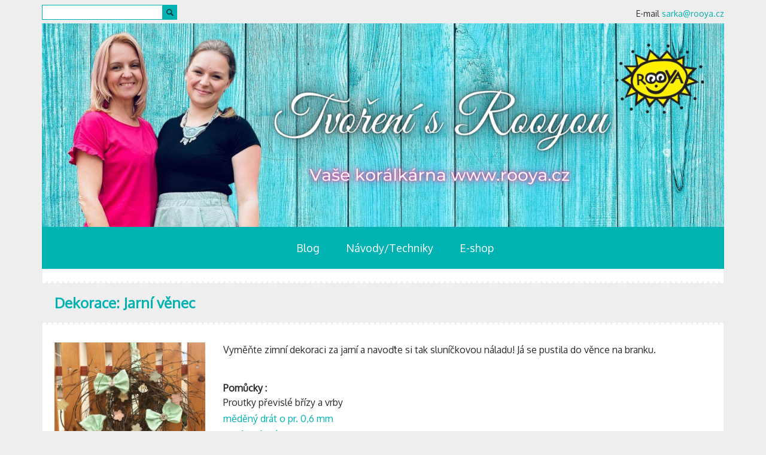

--- FILE ---
content_type: text/html; charset=UTF-8
request_url: https://blog.rooya.cz/navody-detail/350/
body_size: 3184
content:
<!DOCTYPE html>
<html lang="cs" xmlns="http://www.w3.org/1999/xhtml" xmlns:og="http://opengraphprotocol.org/schema/" xmlns:fb="http://www.facebook.com/2008/fbml">
<head>
<script async src="https://www.googletagmanager.com/gtag/js?id=UA-4724927-4"></script>
<script>
window.dataLayer = window.dataLayer || [];
function gtag(){dataLayer.push(arguments);}
gtag('consent', 'default', {
	'analytics_storage': 'denied',
	'ad_user_data': 'denied',
	'ad_personalization': 'denied',
	'ad_storage': 'denied'
});
gtag('js', new Date());
gtag('config', 'UA-4724927-4');
</script>
<meta http-equiv="Content-Type" content="text/html; charset=utf-8" />
<meta name="viewport" content="width=device-width, initial-scale=1">
<meta name="description" content="Blog Rooya, návody, techniky." />
<meta name="robots" content="index, follow" />
<meta name="facebook-domain-verification" content="hmfovmj0a3h24j6v52zouw4qf5fk5a" />
<script type="text/javascript" src="/inc/jquery/jquery-3.1.1.slim.min.js"></script>
<script type="text/javascript" src="/inc/jquery/jquery.min.js"></script>
<script type="text/javascript" src="/inc/jquery/tether.min.js"></script>
<script type="text/javascript" src="/inc/thickbox/thickbox.js"></script>
<link rel="stylesheet" href="/inc/bootstrap4/css/bootstrap.min.css" type="text/css">
<link rel="stylesheet" href="/inc/thickbox/thickbox.css" type="text/css" media="screen">
<link href="https://fonts.googleapis.com/css?family=Oxygen&amp;subset=latin-ext" rel="stylesheet"> 
<link rel="stylesheet" href="/styles/main.min.css?version=20190808" type="text/css" />
<link rel="stylesheet" href="/inc/jquery/offcanvas.css" type="text/css" />
<script type="text/javascript" src="/inc/bootstrap4/js/bootstrap.min.js"></script>
<script type="text/javascript" src="/inc/main.js"></script>
<script type="text/javascript" src="/inc/tigra_tables.js"></script>
<link rel="apple-touch-icon" sizes="180x180" href="/images/icon/apple-touch-icon.png">
<link rel="icon" type="image/png" sizes="32x32" href="/images/icon/favicon-32x32.png">
<link rel="icon" type="image/png" sizes="16x16" href="/images/icon/favicon-16x16.png">
<link rel="manifest" href="/images/icon/site.webmanifest">
<link rel="mask-icon" href="/images/icon/safari-pinned-tab.svg" color="#5bbad5">
<meta name="msapplication-TileColor" content="#2d89ef">
<meta name="theme-color" content="#ffffff">
<script defer type="text/javascript" src="/inc/cookieconsent/cookieconsent.min.js?v=20240101"></script>
<script defer type="text/javascript" src="/inc/cookieconsent/cookieconsent-init.min.js?v=20240101"></script>
<title>Dekorace: Jarní věnec</title>
<script>
!function(f,b,e,v,n,t,s){if(f.fbq)return;n=f.fbq=function(){n.callMethod?
n.callMethod.apply(n,arguments):n.queue.push(arguments)};if(!f._fbq)f._fbq=n;
n.push=n;n.loaded=!0;n.version='2.0';n.queue=[];t=b.createElement(e);t.async=!0;
t.src=v;s=b.getElementsByTagName(e)[0];s.parentNode.insertBefore(t,s)}(window,
document,'script','https://connect.facebook.net/en_US/fbevents.js');
fbq('consent', 'revoke');
fbq('init', '1599833413735329');
fbq('track', 'PageView');
</script>
<noscript><img height="1" width="1" style="display:none" src="https://www.facebook.com/tr?id=1599833413735329&ev=PageView&noscript=1" /></noscript>
</head>
<body>
<div class="container">
<div class="row zahlavi">
	<div class="col col-12">
		<div class="zahlavi-form">
<form action="/search/" method="get">
<input type="text" name="s" value="" /><button><img src="/images/search.svg" /></button>
</form>
		</div>
		<div class="zahlavi-text">
			E-mail <a href="mailto:sarka@rooya.cz">sarka@rooya.cz</a>
		</div>
	</div>
</div>

<div class="row">
<div class="col col-12">
<div class="row hidden-lg-up"><button type="button" class="btn btn-navigace btn-sm" data-toggle="offcanvas">&#9776; &nbsp; Zobrazit navigaci</button></div></div></div>

<div class="row">
	<div class="text-center">
		<a href="/"><img src="/files/obalka/1631611449.jpg" class="img-fluid obalka" /></a>
	</div>
</div>

<div class="hlavniobsah">
<div class="row row-offcanvas row-offcanvas-left">
<div class="col col-12 sidebar-offcanvas" id="sidebar">
	<div class="list-group">
		<a href="#" class="list-group-item">
<div class="levy-form">
<div class="levy-form-content">
<form action="/search/" method="get">
<input type="text" name="s" value="" /><button></button>
</form>
</div>
</div>
		</a>
		<a href="/" class="list-group-item">Blog</a>
		<a href="/navody/" class="list-group-item">Návody/Techniky</a>
		<a href="https://www.rooya.cz/" class="list-group-item" target="_blank">E-shop</a>
	</div>
</div>
<div class="col-12 hlavni">
<h1>Dekorace: Jarní věnec</h1>
<div class="row">
<div class="col col-12 col-sm-3">
<a href="/files/projekt_main/350.jpg" class="thickbox"><img src="/files/projekt_main/350.jpg" class="img-fluid" /></a></div>
<div class="col col-12 col-sm-9">
<div><p>Vyměňte zimní dekoraci za jarní a navoďte si tak sluníčkovou náladu! Já se pustila do věnce na branku. <br /> </p></div>
<div class="mt-3 mb-3"><b>Pomůcky :</b><p>Proutky převislé břízy a vrby</p>
<p><a href="https://www.rooya.cz/item/22577-wr060cu-drat-medeny-nelakovany-0-6-mm/" target="_blank" rel="noopener">měděný drát o pr. 0,6 mm</a></p>
<p><a href="https://www.rooya.cz/category/785-hlinikove-draty/#seznam" target="_blank" rel="noopener">Hliníkový drát o pr. 2 mm</a></p>
<p>jarní dekorace nebo přírodniny</p>
<p>stuha nebo pruh látky</p>
<p><a href="https://www.rooya.cz/category/397-kleste/#seznam" target="_blank" rel="noopener">kleště</a>, nůžky, tavná pistole</p></p></div>
</div>
</div>
<div class="taboddel mt-3"></div>
<div class="row mt-3">
<div class="col col-12 col-sm-3 mb-3">
<a href="/files/projekt/3323.jpg" class="thickbox"><img src="/files/projekt/3323.jpg" class="img-fluid" /></a></div>
<div class="col">
<p>Z proutků smotejte volný věnec nebo hnízdo. na několika místech ho zpevněte omotáním kousky měděného drátu. </p></div>
</div>
<div class="row mt-3">
<div class="col col-12 col-sm-3 mb-3">
<a href="/files/projekt/3324.jpg" class="thickbox"><img src="/files/projekt/3324.jpg" class="img-fluid" /></a></div>
<div class="col">
<p>Z široké stuhy nebo pruhu látky poskládejte mašle a převažte je kouskem měděného drátu. </p></div>
</div>
<div class="row mt-3">
<div class="col col-12 col-sm-3 mb-3">
<a href="/files/projekt/3325.jpg" class="thickbox"><img src="/files/projekt/3325.jpg" class="img-fluid" /></a></div>
<div class="col">
<p>Pomocí nezastřižených konců drátů je upevněte k věnci. </p></div>
</div>
<div class="row mt-3">
<div class="col col-12 col-sm-3 mb-3">
<a href="/files/projekt/3326.jpg" class="thickbox"><img src="/files/projekt/3326.jpg" class="img-fluid" /></a></div>
<div class="col">
<p>Z kousku silného hliníkového drátu pomocí kulatých kleští a prstů vytvořte větší spirály. </p></div>
</div>
<div class="row mt-3">
<div class="col col-12 col-sm-3 mb-3">
<a href="/files/projekt/3327.jpg" class="thickbox"><img src="/files/projekt/3327.jpg" class="img-fluid" /></a></div>
<div class="col">
<p>Tavnou pistolí přilepte spirály na střed mašlí. </p></div>
</div>
<div class="row mt-3">
<div class="col col-12 col-sm-3 mb-3">
<a href="/files/projekt/3328.jpg" class="thickbox"><img src="/files/projekt/3328.jpg" class="img-fluid" /></a></div>
<div class="col">
<p>Kousek mašle připevněte do horní části věnce, dozdobte také jednou spirálou. Bude sloužit k zavěšení. </p></div>
</div>
<div class="row mt-3">
<div class="col col-12 col-sm-3 mb-3">
<a href="/files/projekt/3329.jpg" class="thickbox"><img src="/files/projekt/3329.jpg" class="img-fluid" /></a></div>
<div class="col">
<p>Tavkou přilepte jarní dekorace, třeba kytičky...</p></div>
</div>
<div class="row mt-3">
<div class="col col-12 col-sm-3 mb-3">
<a href="/files/projekt/3330.jpg" class="thickbox"><img src="/files/projekt/3330.jpg" class="img-fluid" /></a></div>
<div class="col">
<p>...nebo ptáčky. </p></div>
</div>
<div class="row mt-3">
<div class="col col-12 col-sm-3 mb-3">
<a href="/files/projekt/3331.jpg" class="thickbox"><img src="/files/projekt/3331.jpg" class="img-fluid" /></a></div>
<div class="col">
<p>Kuk! :) </p></div>
</div>
<div class="row mt-3">
<div class="col col-12 col-sm-3 mb-3">
<a href="/files/projekt/3332.jpg" class="thickbox"><img src="/files/projekt/3332.jpg" class="img-fluid" /></a></div>
<div class="col">
<p>A šup s ním na branku vyhlížet milé hodty a jaro! </p></div>
</div>
<div class="row mt-5">
<div class="col-sm-12 col-md-11">
<a href="/navody/dekorace/" class="btn btn-custom btn-sm">#Dekorace</a> Náročnost <a href="/navody/?narocnost=lehka" class="btn btn-custom btn-sm">#Lehká</a> Technika <a href="/navody/?technika=aranzovani" class="btn btn-custom btn-sm">#Aranžování</a></div>
<div class="col-sm-12 col-md-1 text-right">
<a href="/navody-print/350/" class="btn btn-primary btn-sm">tisk</a>
</div>
</div>
</div>
</div>
</div>
<div class="row mt-3 mb-3 clearfix">
<div class="col col-12 text-center reklama">
<div class="row">
<div class="col-4 col-sm-3 col-md-2 col-lg-1 col-xl-1"><a href="https://www.tvoriva-olomouc.cz/" target="_blank"><img src="https://webshop.rooya.cz/content/spolupracujeme/11.jpg" class="img-fluid mt-1 mb-1" /></a></div><div class="col-4 col-sm-3 col-md-2 col-lg-1 col-xl-1"><a href="https://primadoma.tv/" target="_blank"><img src="https://webshop.rooya.cz/content/spolupracujeme/19.png" class="img-fluid mt-1 mb-1" /></a></div><div class="col-4 col-sm-3 col-md-2 col-lg-1 col-xl-1"><a href="https://www.kreativostrava.cz/" target="_blank"><img src="https://webshop.rooya.cz/content/spolupracujeme/13.jpg" class="img-fluid mt-1 mb-1" /></a></div><div class="col-4 col-sm-3 col-md-2 col-lg-1 col-xl-1"><a href="https://www.monsterance.com/" target="_blank"><img src="https://webshop.rooya.cz/content/spolupracujeme/24.jpg" class="img-fluid mt-1 mb-1" /></a></div><div class="col-4 col-sm-3 col-md-2 col-lg-1 col-xl-1"><a href="https://prague.makerfaire.com/" target="_blank"><img src="https://webshop.rooya.cz/content/spolupracujeme/14.png" class="img-fluid mt-1 mb-1" /></a></div><div class="col-4 col-sm-3 col-md-2 col-lg-1 col-xl-1"><a href="http://krouzekagatka.cz/" target="_blank"><img src="https://webshop.rooya.cz/content/spolupracujeme/15.png" class="img-fluid mt-1 mb-1" /></a></div><div class="col-4 col-sm-3 col-md-2 col-lg-1 col-xl-1"><a href="http://www.fler.cz" target="_blank"><img src="https://webshop.rooya.cz/content/spolupracujeme/2.gif" class="img-fluid mt-1 mb-1" /></a></div><div class="col-4 col-sm-3 col-md-2 col-lg-1 col-xl-1"><a href="http://www.kudyznudy.cz" target="_blank"><img src="https://webshop.rooya.cz/content/spolupracujeme/3.jpg" class="img-fluid mt-1 mb-1" /></a></div><div class="col-4 col-sm-3 col-md-2 col-lg-1 col-xl-1"><a href="http://www.angelstudio.cz/cz/program-akci/" target="_blank"><img src="https://webshop.rooya.cz/content/spolupracujeme/17.jpg" class="img-fluid mt-1 mb-1" /></a></div></div>
</div>
</div>

<div class="row mt-3 mb-3">
	<div class="col-sm-2 text-center text-sm-left">
		<a href="/klub-login/">Klub&nbsp;Rooya</a>
	</div>
	<div class="col-sm-10 text-center text-sm-right">
		Copyright&nbsp;©&nbsp;2007-2026&nbsp;<strong>Šárka&nbsp;Jiřičná</strong> &bull; <a href="javascript:void(0);" data-cc="c-settings">Nastavení&nbsp;soukromí</a>
	</div>
</div>
</div>
<!-- IE10 viewport hack for Surface/desktop Windows 8 bug -->
<script type="text/javascript" src="/inc/jquery/ie10-viewport-bug-workaround.js"></script>
<script type="text/javascript" src="/inc/jquery/offcanvas.js"></script>
</body>
</html>

--- FILE ---
content_type: text/css
request_url: https://blog.rooya.cz/styles/main.min.css?version=20190808
body_size: 1386
content:
*{-moz-font-smoothing:antialiased;-moz-osx-font-smoothing:grayscale;-webkit-font-smoothing:antialiased;font-smoothing:antialiased}.yes-touch{cursor:pointer}body{font-family:'Oxygen',Tahoma,Geneva,Arial,Helvetica,sans-serif;font-style:normal;font-variant:normal;font-weight:400;font-size:16px;background:#eee}input{background:#fff;color:#000;font-family:'Oxygen',Tahoma,Geneva,Arial,Helvetica,sans-serif;font-size:16px;vertical-align:middle;border:1px solid #DCDCDC;margin:1px;padding:2px 3px;border-radius:0;box-shadow:none}select{background:#fff;color:#000;font-family:'Oxygen',Tahoma,Geneva,Arial,Helvetica,sans-serif;font-size:16px;vertical-align:middle;border:1px solid #DCDCDC;margin:1px;padding:5px 3px}textarea{background:#fff;color:#000;font-family:'Oxygen',Tahoma,Geneva,Arial,Helvetica,sans-serif;font-size:16px;vertical-align:middle;border:1px solid #DCDCDC;padding:4px;margin:1px}input.transparent{background:transparent;border:0}:focus{outline:none!important}.cleaner{clear:left;height:1px;margin:-1px 0 0;padding:0;border:0;visibility:hidden;background:transparent}.cleanerboth{clear:both;height:1px;margin:-1px 0 0;padding:0;border:0;visibility:hidden;background:transparent}.cleanerright{clear:right;height:1px;margin:-1px 0 0;padding:0;border:0;visibility:hidden;background:transparent}.skryj{display:none}p{padding:0;margin:0 0 3px}label{cursor:hand;cursor:pointer}label:hover{color:#666}ol li{margin-bottom:20px}h1{font-size:24px;color:#00B2B2;font-weight:700;margin-bottom:30px;margin-left:-20px;margin-right:-20px;padding:20px;background:#eee;border-top:3px dashed #fff;border-bottom:3px dashed #fff}h2{font-size:22px;margin:20px 0}h3{font-size:22px;margin-bottom:10px}.notopmargin{margin-top:0}a{color:#00B2B2}a:hover{color:#00B2B2}iframe{max-width:100%}.zahlavi{font-size:14px;margin-left:-30px;margin-right:-30px}.zahlavi-text{margin:12px 0 5px;float:right}.zahlavi-form{margin:8px 0 5px;float:left;background:#00B2B2}.zahlavi-form input{font-size:13px;border:0;width:200px;padding-left:10px;color:#999}.zahlavi-form img{width:12px;color:#fff;opacity:.7;filter:alpha(opacity=70)}.zahlavi-form img:hover{opacity:.5;filter:alpha(opacity=50)}.zahlavi-form button{background:transparent;border:0;cursor:hand;cursor:pointer}@media (max-width: 992px){.zahlavi{display:none}}.levy-form{width:100%;margin:0 auto}.levy-form-content{width:100%;margin:0 auto}.levy-form input{font-size:14px;border:0;padding-left:10px;color:#999;border:1px solid #00B2B2;width:100%;float:left}.levy-form button{border:0;cursor:hand;cursor:pointer;width:26px;height:26px;background:#00B2B2 url(/images/search.svg) no-repeat;background-size:16px;background-position:5px 5px;z-index:100;float:right;position:relative;top:-27px}.levy-form button:hover{opacity:.5;filter:alpha(opacity=50)}@media (min-width: 992px){.levy-form{display:none}}.loginbox{margin:0;padding:0;margin-top:5px;margin-right:-15px;text-align:right}.loginbox a{background:#fff;padding:5px 10px}.casopisy{height:80px}.casopisy img{position:relative;top:30px;box-shadow:5px 5px 10px #888}@media (max-width: 991px){.casopisy img{width:150px}}.nov_grey{color:#999;margin-bottom:10px}.znamka,h6{font-size:16px;color:#F90;font-weight:700}.projekty{border:1px solid #eee;margin-bottom:10px;padding:10px}.projekty a{padding:10px}.parametry{border:1px solid #eee;margin-bottom:30px;padding:10px 20px}.taboddel{border-top:1px solid #eee}.hlavni{background:#fff;border:1px solid #eee;padding:20px}.hlavni img{max-width:100%;height:auto}.hlavni ul{padding:0;margin:0 20px}.list-my-item{padding:5px 10px!important}.reklama{background:#fff;padding:20px}.reklama-2{background:#fff;padding:20px}@media (max-width: 767px){.reklama-2{margin-top:20px}}.reklama-2 p{border-bottom:1px solid #eee;padding-bottom:5px;margin-top:7px}.reklama-2 img{width:40px;position:absolute;bottom:10px;right:10px}.list-group-item{padding:10px 20px;border-radius:0!important;border-color:#eee;color:#00B2B2}@media (min-width: 992px){#sidebar{text-align:center}.list-group{display:inline!important}.list-group-item{display:inline!important;color:#fff;background:#00B2B2;border:0;font-size:18px}.sidebar-offcanvas{background:#00B2B2;height:70px;padding-top:22px}}.list-group-item:hover{color:#eee}.datum{font-size:12px;color:#999}.btn{cursor:pointer;cursor:hand}.btn-navigace{color:#fff;background-color:#00B2B2;border-color:#00B2B2;border-radius:0;margin-bottom:5px}.btn-navigace:hover{color:#fff;background-color:#000;border-color:#000}.btn-navigace.disabled,.btn-navigace:disabled{background-color:#00B2B2;border-color:#00B2B2}.btn-navigace:active,.btn-navigace.active,.show > .btn-navigace.dropdown-toggle{color:#fff;background-color:#00B2B2;background-image:none;border-color:#00B2B2}.btn-primary{color:#fff;background-color:#F90;border-color:#F90;border-radius:0}.btn-primary:hover{color:#fff;background-color:#FF7F27;border-color:#FF7F27}.btn-custom{color:#fff;background-color:#00B2B2;border-color:#00B2B2;border-radius:0}.btn-custom:hover{color:#fff;background-color:#17A0A0;border-color:#17A0A0}.page-link{color:#00B2B2}.page-item.active .page-link{z-index:2;color:#fff;background-color:#00B2B2;border-color:#00B2B2}.page-link:focus,.page-link:hover{color:#00B2B2}.drobek{font-size:12px;position:relative;top:-9px}#moreinsta{margin:20px auto;text-align:center}#clickinsta{text-align:center;color:#fff;background:#00B2B2;border:0;padding:14px 18px;font-size:18px;cursor:hand;cursor:pointer;text-decoration:none}#clickinsta i{margin-left:6px}.z-instagramu{background:#fff;padding:10px}.col-insta{padding:3px!important}.tabvpravo{text-align:right;padding-right:3px}.tabnahore{vertical-align:top;text-align:right}a.loginmaly:link,a.loginmaly:visited,a.loginmaly:hover{font-size:12px}.contactform{width:100%}.taboddelform{width:100%;border-bottom:1px solid #eee;color:#000;font-weight:700;padding-bottom:10px;font-size:20px}@media (min-width: 1200px){.obalka{width:1140px}}